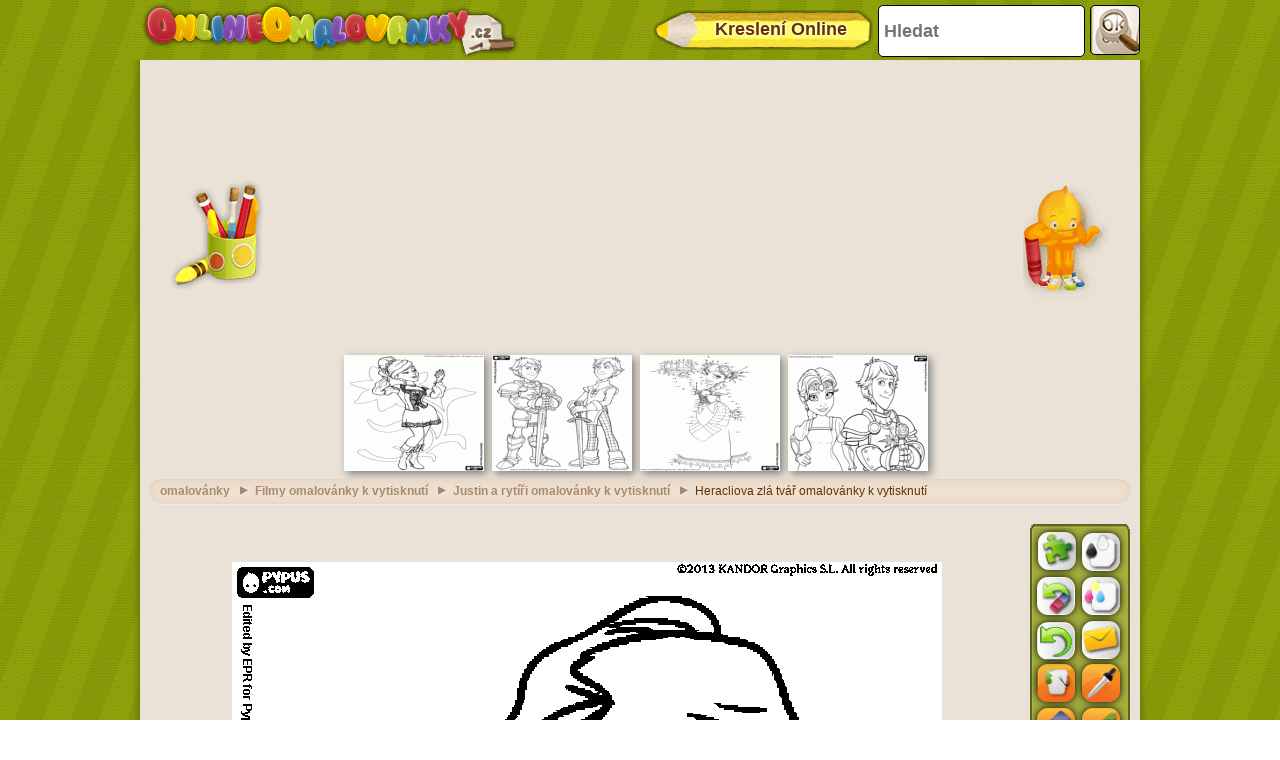

--- FILE ---
content_type: text/html
request_url: https://www.onlineomalovanky.cz/omalov%C3%A1nka-heracliova-zl%C3%A1-tv%C3%A1%C5%99_19633.html
body_size: 14163
content:
		<!doctype html>
		<html lang="cs"><head>
			<meta charset="UTF-8">
			<title>Omalovánky Heracliova zlá tvář</title>
            
			<link href="/css/style-min.css?v=50" rel="stylesheet">
        
			<meta name="viewport" content="user-scalable=no, width=device-width, initial-scale=1.0, maximum-scale=1.0">
			<meta name="description" content="Omalovánka zdarma a omalovánka k vytisknutí Tvář zlého rytíře Heraclia, postava animovaného filmu Justin a rytíři chrabrost" />
			<meta name="keywords" content="ář-,íř,heraclia,postava,animovan,filmu,justin,íř,chrabrost" />
			
			<meta property="og:site_name" content="onlineomalovanky.cz"/>
			<meta property="og:url" content="https://www.onlineomalovanky.cz/omalovánka-heracliova-zlá-tvář_19633.html"/>
			<meta property="og:title" content="Omalovánky Heracliova zlá tvář"/>
			<meta property="og:description" content="Omalovánka zdarma a omalovánka k vytisknutí Tvář zlého rytíře Heraclia, postava animovaného filmu Justin a rytíři chrabrost"/>
			
			<meta property="og:image" content="https://www.onlineomalovanky.cz/imatjes/heracliova-zlá-tvář_604f445d6200a-p.gif"><link rel="canonical" href="https://www.onlineomalovanky.cz/omalovánka-heracliova-zlá-tvář_19633.html">						<!--[if lt IE 9]>
				<script src="https://html5shim.googlecode.com/svn/trunk/html5.js"></script>
				<script src="https://ie7-js.googlecode.com/svn/version/2.1(beta4)/IE9.js"></script>
				<script src="https://ie7-js.googlecode.com/svn/version/2.1(beta4)/ie7-squish.js"></script>
			<![endif]-->
            <!-- Google tag (gtag.js) -->
            <script async src="https://www.googletagmanager.com/gtag/js?id=G-NCNG5TY8PD"></script>
            <script>
              window.dataLayer = window.dataLayer || [];
              function gtag(){dataLayer.push(arguments);}
              gtag('js', new Date());
            
              gtag('config', 'G-NCNG5TY8PD');
							</script>
							<script>
          var joc = 0;
          function sGame() {
            $('#ad').remove();
            $('#game').show();
          }
          function removeAdSwf() { sGame(); } function noAdsReturned() { sGame(); }
        </script>
              <script async src="//pagead2.googlesyndication.com/pagead/js/adsbygoogle.js"></script>
			<script>
        (adsbygoogle = window.adsbygoogle || []).push({
          google_ad_client: "ca-pub-3835253009056065",
          enable_page_level_ads: true
        });
      </script>
      <script async src="https://fundingchoicesmessages.google.com/i/pub-3835253009056065?ers=1" nonce="PspHn586w8Ec1Q1EbubiBg"></script><script nonce="PspHn586w8Ec1Q1EbubiBg">(function() {function signalGooglefcPresent() {if (!window.frames['googlefcPresent']) {if (document.body) {const iframe = document.createElement('iframe'); iframe.style = 'width: 0; height: 0; border: none; z-index: -1000; left: -1000px; top: -1000px;'; iframe.style.display = 'none'; iframe.name = 'googlefcPresent'; document.body.appendChild(iframe);} else {setTimeout(signalGooglefcPresent, 0);}}}signalGooglefcPresent();})();</script>
<script>(function(){'use strict';function aa(a){var b=0;return function(){return b<a.length?{done:!1,value:a[b++]}:{done:!0}}}var ba="function"==typeof Object.defineProperties?Object.defineProperty:function(a,b,c){if(a==Array.prototype||a==Object.prototype)return a;a[b]=c.value;return a};
function ca(a){a=["object"==typeof globalThis&&globalThis,a,"object"==typeof window&&window,"object"==typeof self&&self,"object"==typeof global&&global];for(var b=0;b<a.length;++b){var c=a[b];if(c&&c.Math==Math)return c}throw Error("Cannot find global object");}var da=ca(this);function k(a,b){if(b)a:{var c=da;a=a.split(".");for(var d=0;d<a.length-1;d++){var e=a[d];if(!(e in c))break a;c=c[e]}a=a[a.length-1];d=c[a];b=b(d);b!=d&&null!=b&&ba(c,a,{configurable:!0,writable:!0,value:b})}}
function ea(a){return a.raw=a}function m(a){var b="undefined"!=typeof Symbol&&Symbol.iterator&&a[Symbol.iterator];if(b)return b.call(a);if("number"==typeof a.length)return{next:aa(a)};throw Error(String(a)+" is not an iterable or ArrayLike");}function fa(a){for(var b,c=[];!(b=a.next()).done;)c.push(b.value);return c}var ha="function"==typeof Object.create?Object.create:function(a){function b(){}b.prototype=a;return new b},n;
if("function"==typeof Object.setPrototypeOf)n=Object.setPrototypeOf;else{var q;a:{var ia={a:!0},ja={};try{ja.__proto__=ia;q=ja.a;break a}catch(a){}q=!1}n=q?function(a,b){a.__proto__=b;if(a.__proto__!==b)throw new TypeError(a+" is not extensible");return a}:null}var ka=n;
function r(a,b){a.prototype=ha(b.prototype);a.prototype.constructor=a;if(ka)ka(a,b);else for(var c in b)if("prototype"!=c)if(Object.defineProperties){var d=Object.getOwnPropertyDescriptor(b,c);d&&Object.defineProperty(a,c,d)}else a[c]=b[c];a.A=b.prototype}function la(){for(var a=Number(this),b=[],c=a;c<arguments.length;c++)b[c-a]=arguments[c];return b}k("Number.MAX_SAFE_INTEGER",function(){return 9007199254740991});
k("Number.isFinite",function(a){return a?a:function(b){return"number"!==typeof b?!1:!isNaN(b)&&Infinity!==b&&-Infinity!==b}});k("Number.isInteger",function(a){return a?a:function(b){return Number.isFinite(b)?b===Math.floor(b):!1}});k("Number.isSafeInteger",function(a){return a?a:function(b){return Number.isInteger(b)&&Math.abs(b)<=Number.MAX_SAFE_INTEGER}});
k("Math.trunc",function(a){return a?a:function(b){b=Number(b);if(isNaN(b)||Infinity===b||-Infinity===b||0===b)return b;var c=Math.floor(Math.abs(b));return 0>b?-c:c}});k("Object.is",function(a){return a?a:function(b,c){return b===c?0!==b||1/b===1/c:b!==b&&c!==c}});k("Array.prototype.includes",function(a){return a?a:function(b,c){var d=this;d instanceof String&&(d=String(d));var e=d.length;c=c||0;for(0>c&&(c=Math.max(c+e,0));c<e;c++){var f=d[c];if(f===b||Object.is(f,b))return!0}return!1}});
k("String.prototype.includes",function(a){return a?a:function(b,c){if(null==this)throw new TypeError("The 'this' value for String.prototype.includes must not be null or undefined");if(b instanceof RegExp)throw new TypeError("First argument to String.prototype.includes must not be a regular expression");return-1!==this.indexOf(b,c||0)}});/*

 Copyright The Closure Library Authors.
 SPDX-License-Identifier: Apache-2.0
*/
var t=this||self;function v(a){return a};var w,x;a:{for(var ma=["CLOSURE_FLAGS"],y=t,z=0;z<ma.length;z++)if(y=y[ma[z]],null==y){x=null;break a}x=y}var na=x&&x[610401301];w=null!=na?na:!1;var A,oa=t.navigator;A=oa?oa.userAgentData||null:null;function B(a){return w?A?A.brands.some(function(b){return(b=b.brand)&&-1!=b.indexOf(a)}):!1:!1}function C(a){var b;a:{if(b=t.navigator)if(b=b.userAgent)break a;b=""}return-1!=b.indexOf(a)};function D(){return w?!!A&&0<A.brands.length:!1}function E(){return D()?B("Chromium"):(C("Chrome")||C("CriOS"))&&!(D()?0:C("Edge"))||C("Silk")};var pa=D()?!1:C("Trident")||C("MSIE");!C("Android")||E();E();C("Safari")&&(E()||(D()?0:C("Coast"))||(D()?0:C("Opera"))||(D()?0:C("Edge"))||(D()?B("Microsoft Edge"):C("Edg/"))||D()&&B("Opera"));var qa={},F=null;var ra="undefined"!==typeof Uint8Array,sa=!pa&&"function"===typeof btoa;function G(){return"function"===typeof BigInt};var H=0,I=0;function ta(a){var b=0>a;a=Math.abs(a);var c=a>>>0;a=Math.floor((a-c)/4294967296);b&&(c=m(ua(c,a)),b=c.next().value,a=c.next().value,c=b);H=c>>>0;I=a>>>0}function va(a,b){b>>>=0;a>>>=0;if(2097151>=b)var c=""+(4294967296*b+a);else G()?c=""+(BigInt(b)<<BigInt(32)|BigInt(a)):(c=(a>>>24|b<<8)&16777215,b=b>>16&65535,a=(a&16777215)+6777216*c+6710656*b,c+=8147497*b,b*=2,1E7<=a&&(c+=Math.floor(a/1E7),a%=1E7),1E7<=c&&(b+=Math.floor(c/1E7),c%=1E7),c=b+wa(c)+wa(a));return c}
function wa(a){a=String(a);return"0000000".slice(a.length)+a}function ua(a,b){b=~b;a?a=~a+1:b+=1;return[a,b]};var J;J="function"===typeof Symbol&&"symbol"===typeof Symbol()?Symbol():void 0;var xa=J?function(a,b){a[J]|=b}:function(a,b){void 0!==a.g?a.g|=b:Object.defineProperties(a,{g:{value:b,configurable:!0,writable:!0,enumerable:!1}})},K=J?function(a){return a[J]|0}:function(a){return a.g|0},L=J?function(a){return a[J]}:function(a){return a.g},M=J?function(a,b){a[J]=b;return a}:function(a,b){void 0!==a.g?a.g=b:Object.defineProperties(a,{g:{value:b,configurable:!0,writable:!0,enumerable:!1}});return a};function ya(a,b){M(b,(a|0)&-14591)}function za(a,b){M(b,(a|34)&-14557)}
function Aa(a){a=a>>14&1023;return 0===a?536870912:a};var N={},Ba={};function Ca(a){return!(!a||"object"!==typeof a||a.g!==Ba)}function Da(a){return null!==a&&"object"===typeof a&&!Array.isArray(a)&&a.constructor===Object}function P(a,b,c){if(!Array.isArray(a)||a.length)return!1;var d=K(a);if(d&1)return!0;if(!(b&&(Array.isArray(b)?b.includes(c):b.has(c))))return!1;M(a,d|1);return!0}Object.freeze(new function(){});Object.freeze(new function(){});var Ea=/^-?([1-9][0-9]*|0)(\.[0-9]+)?$/;var Q;function Fa(a,b){Q=b;a=new a(b);Q=void 0;return a}
function R(a,b,c){null==a&&(a=Q);Q=void 0;if(null==a){var d=96;c?(a=[c],d|=512):a=[];b&&(d=d&-16760833|(b&1023)<<14)}else{if(!Array.isArray(a))throw Error();d=K(a);if(d&64)return a;d|=64;if(c&&(d|=512,c!==a[0]))throw Error();a:{c=a;var e=c.length;if(e){var f=e-1;if(Da(c[f])){d|=256;b=f-(+!!(d&512)-1);if(1024<=b)throw Error();d=d&-16760833|(b&1023)<<14;break a}}if(b){b=Math.max(b,e-(+!!(d&512)-1));if(1024<b)throw Error();d=d&-16760833|(b&1023)<<14}}}M(a,d);return a};function Ga(a){switch(typeof a){case "number":return isFinite(a)?a:String(a);case "boolean":return a?1:0;case "object":if(a)if(Array.isArray(a)){if(P(a,void 0,0))return}else if(ra&&null!=a&&a instanceof Uint8Array){if(sa){for(var b="",c=0,d=a.length-10240;c<d;)b+=String.fromCharCode.apply(null,a.subarray(c,c+=10240));b+=String.fromCharCode.apply(null,c?a.subarray(c):a);a=btoa(b)}else{void 0===b&&(b=0);if(!F){F={};c="ABCDEFGHIJKLMNOPQRSTUVWXYZabcdefghijklmnopqrstuvwxyz0123456789".split("");d=["+/=",
"+/","-_=","-_.","-_"];for(var e=0;5>e;e++){var f=c.concat(d[e].split(""));qa[e]=f;for(var g=0;g<f.length;g++){var h=f[g];void 0===F[h]&&(F[h]=g)}}}b=qa[b];c=Array(Math.floor(a.length/3));d=b[64]||"";for(e=f=0;f<a.length-2;f+=3){var l=a[f],p=a[f+1];h=a[f+2];g=b[l>>2];l=b[(l&3)<<4|p>>4];p=b[(p&15)<<2|h>>6];h=b[h&63];c[e++]=g+l+p+h}g=0;h=d;switch(a.length-f){case 2:g=a[f+1],h=b[(g&15)<<2]||d;case 1:a=a[f],c[e]=b[a>>2]+b[(a&3)<<4|g>>4]+h+d}a=c.join("")}return a}}return a};function Ha(a,b,c){a=Array.prototype.slice.call(a);var d=a.length,e=b&256?a[d-1]:void 0;d+=e?-1:0;for(b=b&512?1:0;b<d;b++)a[b]=c(a[b]);if(e){b=a[b]={};for(var f in e)Object.prototype.hasOwnProperty.call(e,f)&&(b[f]=c(e[f]))}return a}function Ia(a,b,c,d,e){if(null!=a){if(Array.isArray(a))a=P(a,void 0,0)?void 0:e&&K(a)&2?a:Ja(a,b,c,void 0!==d,e);else if(Da(a)){var f={},g;for(g in a)Object.prototype.hasOwnProperty.call(a,g)&&(f[g]=Ia(a[g],b,c,d,e));a=f}else a=b(a,d);return a}}
function Ja(a,b,c,d,e){var f=d||c?K(a):0;d=d?!!(f&32):void 0;a=Array.prototype.slice.call(a);for(var g=0;g<a.length;g++)a[g]=Ia(a[g],b,c,d,e);c&&c(f,a);return a}function Ka(a){return a.s===N?a.toJSON():Ga(a)};function La(a,b,c){c=void 0===c?za:c;if(null!=a){if(ra&&a instanceof Uint8Array)return b?a:new Uint8Array(a);if(Array.isArray(a)){var d=K(a);if(d&2)return a;b&&(b=0===d||!!(d&32)&&!(d&64||!(d&16)));return b?M(a,(d|34)&-12293):Ja(a,La,d&4?za:c,!0,!0)}a.s===N&&(c=a.h,d=L(c),a=d&2?a:Fa(a.constructor,Ma(c,d,!0)));return a}}function Ma(a,b,c){var d=c||b&2?za:ya,e=!!(b&32);a=Ha(a,b,function(f){return La(f,e,d)});xa(a,32|(c?2:0));return a};function Na(a,b){a=a.h;return Oa(a,L(a),b)}function Oa(a,b,c,d){if(-1===c)return null;if(c>=Aa(b)){if(b&256)return a[a.length-1][c]}else{var e=a.length;if(d&&b&256&&(d=a[e-1][c],null!=d))return d;b=c+(+!!(b&512)-1);if(b<e)return a[b]}}function Pa(a,b,c,d,e){var f=Aa(b);if(c>=f||e){var g=b;if(b&256)e=a[a.length-1];else{if(null==d)return;e=a[f+(+!!(b&512)-1)]={};g|=256}e[c]=d;c<f&&(a[c+(+!!(b&512)-1)]=void 0);g!==b&&M(a,g)}else a[c+(+!!(b&512)-1)]=d,b&256&&(a=a[a.length-1],c in a&&delete a[c])}
function Qa(a,b){var c=Ra;var d=void 0===d?!1:d;var e=a.h;var f=L(e),g=Oa(e,f,b,d);if(null!=g&&"object"===typeof g&&g.s===N)c=g;else if(Array.isArray(g)){var h=K(g),l=h;0===l&&(l|=f&32);l|=f&2;l!==h&&M(g,l);c=new c(g)}else c=void 0;c!==g&&null!=c&&Pa(e,f,b,c,d);e=c;if(null==e)return e;a=a.h;f=L(a);f&2||(g=e,c=g.h,h=L(c),g=h&2?Fa(g.constructor,Ma(c,h,!1)):g,g!==e&&(e=g,Pa(a,f,b,e,d)));return e}function Sa(a,b){a=Na(a,b);return null==a||"string"===typeof a?a:void 0}
function Ta(a,b){var c=void 0===c?0:c;a=Na(a,b);if(null!=a)if(b=typeof a,"number"===b?Number.isFinite(a):"string"!==b?0:Ea.test(a))if("number"===typeof a){if(a=Math.trunc(a),!Number.isSafeInteger(a)){ta(a);b=H;var d=I;if(a=d&2147483648)b=~b+1>>>0,d=~d>>>0,0==b&&(d=d+1>>>0);b=4294967296*d+(b>>>0);a=a?-b:b}}else if(b=Math.trunc(Number(a)),Number.isSafeInteger(b))a=String(b);else{if(b=a.indexOf("."),-1!==b&&(a=a.substring(0,b)),!("-"===a[0]?20>a.length||20===a.length&&-922337<Number(a.substring(0,7)):
19>a.length||19===a.length&&922337>Number(a.substring(0,6)))){if(16>a.length)ta(Number(a));else if(G())a=BigInt(a),H=Number(a&BigInt(4294967295))>>>0,I=Number(a>>BigInt(32)&BigInt(4294967295));else{b=+("-"===a[0]);I=H=0;d=a.length;for(var e=b,f=(d-b)%6+b;f<=d;e=f,f+=6)e=Number(a.slice(e,f)),I*=1E6,H=1E6*H+e,4294967296<=H&&(I+=Math.trunc(H/4294967296),I>>>=0,H>>>=0);b&&(b=m(ua(H,I)),a=b.next().value,b=b.next().value,H=a,I=b)}a=H;b=I;b&2147483648?G()?a=""+(BigInt(b|0)<<BigInt(32)|BigInt(a>>>0)):(b=
m(ua(a,b)),a=b.next().value,b=b.next().value,a="-"+va(a,b)):a=va(a,b)}}else a=void 0;return null!=a?a:c}function S(a,b){a=Sa(a,b);return null!=a?a:""};function T(a,b,c){this.h=R(a,b,c)}T.prototype.toJSON=function(){return Ua(this,Ja(this.h,Ka,void 0,void 0,!1),!0)};T.prototype.s=N;T.prototype.toString=function(){return Ua(this,this.h,!1).toString()};
function Ua(a,b,c){var d=a.constructor.v,e=L(c?a.h:b);a=b.length;if(!a)return b;var f;if(Da(c=b[a-1])){a:{var g=c;var h={},l=!1,p;for(p in g)if(Object.prototype.hasOwnProperty.call(g,p)){var u=g[p];if(Array.isArray(u)){var jb=u;if(P(u,d,+p)||Ca(u)&&0===u.size)u=null;u!=jb&&(l=!0)}null!=u?h[p]=u:l=!0}if(l){for(var O in h){g=h;break a}g=null}}g!=c&&(f=!0);a--}for(p=+!!(e&512)-1;0<a;a--){O=a-1;c=b[O];O-=p;if(!(null==c||P(c,d,O)||Ca(c)&&0===c.size))break;var kb=!0}if(!f&&!kb)return b;b=Array.prototype.slice.call(b,
0,a);g&&b.push(g);return b};function Va(a){return function(b){if(null==b||""==b)b=new a;else{b=JSON.parse(b);if(!Array.isArray(b))throw Error(void 0);xa(b,32);b=Fa(a,b)}return b}};function Wa(a){this.h=R(a)}r(Wa,T);var Xa=Va(Wa);var U;function V(a){this.g=a}V.prototype.toString=function(){return this.g+""};var Ya={};function Za(a){if(void 0===U){var b=null;var c=t.trustedTypes;if(c&&c.createPolicy){try{b=c.createPolicy("goog#html",{createHTML:v,createScript:v,createScriptURL:v})}catch(d){t.console&&t.console.error(d.message)}U=b}else U=b}a=(b=U)?b.createScriptURL(a):a;return new V(a,Ya)};function $a(){return Math.floor(2147483648*Math.random()).toString(36)+Math.abs(Math.floor(2147483648*Math.random())^Date.now()).toString(36)};function ab(a,b){b=String(b);"application/xhtml+xml"===a.contentType&&(b=b.toLowerCase());return a.createElement(b)}function bb(a){this.g=a||t.document||document};/*

 SPDX-License-Identifier: Apache-2.0
*/
function cb(a,b){a.src=b instanceof V&&b.constructor===V?b.g:"type_error:TrustedResourceUrl";var c,d;(c=(b=null==(d=(c=(a.ownerDocument&&a.ownerDocument.defaultView||window).document).querySelector)?void 0:d.call(c,"script[nonce]"))?b.nonce||b.getAttribute("nonce")||"":"")&&a.setAttribute("nonce",c)};function db(a){a=void 0===a?document:a;return a.createElement("script")};function eb(a,b,c,d,e,f){try{var g=a.g,h=db(g);h.async=!0;cb(h,b);g.head.appendChild(h);h.addEventListener("load",function(){e();d&&g.head.removeChild(h)});h.addEventListener("error",function(){0<c?eb(a,b,c-1,d,e,f):(d&&g.head.removeChild(h),f())})}catch(l){f()}};var fb=t.atob("aHR0cHM6Ly93d3cuZ3N0YXRpYy5jb20vaW1hZ2VzL2ljb25zL21hdGVyaWFsL3N5c3RlbS8xeC93YXJuaW5nX2FtYmVyXzI0ZHAucG5n"),gb=t.atob("WW91IGFyZSBzZWVpbmcgdGhpcyBtZXNzYWdlIGJlY2F1c2UgYWQgb3Igc2NyaXB0IGJsb2NraW5nIHNvZnR3YXJlIGlzIGludGVyZmVyaW5nIHdpdGggdGhpcyBwYWdlLg=="),hb=t.atob("RGlzYWJsZSBhbnkgYWQgb3Igc2NyaXB0IGJsb2NraW5nIHNvZnR3YXJlLCB0aGVuIHJlbG9hZCB0aGlzIHBhZ2Uu");function ib(a,b,c){this.i=a;this.u=b;this.o=c;this.g=null;this.j=[];this.m=!1;this.l=new bb(this.i)}
function lb(a){if(a.i.body&&!a.m){var b=function(){mb(a);t.setTimeout(function(){nb(a,3)},50)};eb(a.l,a.u,2,!0,function(){t[a.o]||b()},b);a.m=!0}}
function mb(a){for(var b=W(1,5),c=0;c<b;c++){var d=X(a);a.i.body.appendChild(d);a.j.push(d)}b=X(a);b.style.bottom="0";b.style.left="0";b.style.position="fixed";b.style.width=W(100,110).toString()+"%";b.style.zIndex=W(2147483544,2147483644).toString();b.style.backgroundColor=ob(249,259,242,252,219,229);b.style.boxShadow="0 0 12px #888";b.style.color=ob(0,10,0,10,0,10);b.style.display="flex";b.style.justifyContent="center";b.style.fontFamily="Roboto, Arial";c=X(a);c.style.width=W(80,85).toString()+
"%";c.style.maxWidth=W(750,775).toString()+"px";c.style.margin="24px";c.style.display="flex";c.style.alignItems="flex-start";c.style.justifyContent="center";d=ab(a.l.g,"IMG");d.className=$a();d.src=fb;d.alt="Warning icon";d.style.height="24px";d.style.width="24px";d.style.paddingRight="16px";var e=X(a),f=X(a);f.style.fontWeight="bold";f.textContent=gb;var g=X(a);g.textContent=hb;Y(a,e,f);Y(a,e,g);Y(a,c,d);Y(a,c,e);Y(a,b,c);a.g=b;a.i.body.appendChild(a.g);b=W(1,5);for(c=0;c<b;c++)d=X(a),a.i.body.appendChild(d),
a.j.push(d)}function Y(a,b,c){for(var d=W(1,5),e=0;e<d;e++){var f=X(a);b.appendChild(f)}b.appendChild(c);c=W(1,5);for(d=0;d<c;d++)e=X(a),b.appendChild(e)}function W(a,b){return Math.floor(a+Math.random()*(b-a))}function ob(a,b,c,d,e,f){return"rgb("+W(Math.max(a,0),Math.min(b,255)).toString()+","+W(Math.max(c,0),Math.min(d,255)).toString()+","+W(Math.max(e,0),Math.min(f,255)).toString()+")"}function X(a){a=ab(a.l.g,"DIV");a.className=$a();return a}
function nb(a,b){0>=b||null!=a.g&&0!==a.g.offsetHeight&&0!==a.g.offsetWidth||(pb(a),mb(a),t.setTimeout(function(){nb(a,b-1)},50))}function pb(a){for(var b=m(a.j),c=b.next();!c.done;c=b.next())(c=c.value)&&c.parentNode&&c.parentNode.removeChild(c);a.j=[];(b=a.g)&&b.parentNode&&b.parentNode.removeChild(b);a.g=null};function qb(a,b,c,d,e){function f(l){document.body?g(document.body):0<l?t.setTimeout(function(){f(l-1)},e):b()}function g(l){l.appendChild(h);t.setTimeout(function(){h?(0!==h.offsetHeight&&0!==h.offsetWidth?b():a(),h.parentNode&&h.parentNode.removeChild(h)):a()},d)}var h=rb(c);f(3)}function rb(a){var b=document.createElement("div");b.className=a;b.style.width="1px";b.style.height="1px";b.style.position="absolute";b.style.left="-10000px";b.style.top="-10000px";b.style.zIndex="-10000";return b};function Ra(a){this.h=R(a)}r(Ra,T);function sb(a){this.h=R(a)}r(sb,T);var tb=Va(sb);function ub(a){var b=la.apply(1,arguments);if(0===b.length)return Za(a[0]);for(var c=a[0],d=0;d<b.length;d++)c+=encodeURIComponent(b[d])+a[d+1];return Za(c)};function vb(a){if(!a)return null;a=Sa(a,4);var b;null===a||void 0===a?b=null:b=Za(a);return b};var wb=ea([""]),xb=ea([""]);function yb(a,b){this.m=a;this.o=new bb(a.document);this.g=b;this.j=S(this.g,1);this.u=vb(Qa(this.g,2))||ub(wb);this.i=!1;b=vb(Qa(this.g,13))||ub(xb);this.l=new ib(a.document,b,S(this.g,12))}yb.prototype.start=function(){zb(this)};
function zb(a){Ab(a);eb(a.o,a.u,3,!1,function(){a:{var b=a.j;var c=t.btoa(b);if(c=t[c]){try{var d=Xa(t.atob(c))}catch(e){b=!1;break a}b=b===Sa(d,1)}else b=!1}b?Z(a,S(a.g,14)):(Z(a,S(a.g,8)),lb(a.l))},function(){qb(function(){Z(a,S(a.g,7));lb(a.l)},function(){return Z(a,S(a.g,6))},S(a.g,9),Ta(a.g,10),Ta(a.g,11))})}function Z(a,b){a.i||(a.i=!0,a=new a.m.XMLHttpRequest,a.open("GET",b,!0),a.send())}function Ab(a){var b=t.btoa(a.j);a.m[b]&&Z(a,S(a.g,5))};(function(a,b){t[a]=function(){var c=la.apply(0,arguments);t[a]=function(){};b.call.apply(b,[null].concat(c instanceof Array?c:fa(m(c))))}})("__h82AlnkH6D91__",function(a){"function"===typeof window.atob&&(new yb(window,tb(window.atob(a)))).start()});}).call(this);

window.__h82AlnkH6D91__("[base64]/[base64]/[base64]/[base64]");</script>		</head>
		<body>
			<!--HEADER home-->
			<header>
            	<a class="logo" href="/" title="Omalovánky Online">
                	<div class="headerlogomini"></div>
                	<img class="headerlogo" src="https://www.onlineomalovanky.cz/images/headerlogo-CZ.png" alt="logo">
                </a>
                <div class="searchbox">                	
                    <form method="post" action="/index.php" name="searchform">
                        <input id="searchtext" class="searchtext" name="search" type="text" placeholder="Hledat" onFocus="this.select()" onBlur="justblurred=1; document.getElementById('searchtext').style.display='';setTimeout(function(){ justblurred=0; }, 1000);"> 
                        <input class="btn" name="ok"  type="button" onclick="searchButton();">
                    </form>
                </div>
                <a href="/omalovánka-zdarma-online-kresba-deti_0.html" class="drawonline">
                    <div class="pencilbutton"></div>
                    <div class="drawonlinetext">Kreslení Online</div>
                </a>
			</header>
			<!--HEADER end-->
			<!--WRAP home-->
			<div id="wrap">

			<!--skin-->
						<!--skin end -->


				<!--ADMANAGER home-->
				<!--[if IE]><![if gte IE 7]><![endif]-->
					<!-- skin -->
									<!--[if IE]><![endif]><![endif]-->			
				<!--ADMANAGER end-->                
				<div class="bannerTopWrapper">
																		<script async src="//pagead2.googlesyndication.com/pagead/js/adsbygoogle.js"></script>
						<!-- 728x90 -->
						<ins class="adsbygoogle"
						     style="display:block"
						     data-ad-client="ca-pub-3835253009056065"
						     data-ad-slot="1954413890"
						     data-ad-format="auto"></ins>
						<script>
						(adsbygoogle = window.adsbygoogle || []).push({});
						</script>                   
				</div>
				<div class="clear"></div>
<!--FEATURED home-->
<div class="featuredMobileWrapper">
  <div class="featuredMobile">
    				<div class="item featuredElement1">						<a href="/omalovánka-laro-rozmazlená-mladá-žena_11016.html" title="Omalovánka Laro, rozmazlená dcera nejbohatší muž v království">
								<img src="https://www.onlineomalovanky.cz/imatjes/recomenats/5242cad05e258-p.gif" width="140" height="116" alt="Laro, rozmazlená dcera nejbohatší muž v království">
						</a>
				</div>				<div class="item featuredElement2">						<a href="/omalovánka-justine-mladý-hrdina_11001.html" title="Omalovánka Mladý Justin se chce stát rytířem. Justin a rytíři chrabrost">
								<img src="https://www.onlineomalovanky.cz/imatjes/recomenats/524019123582c-p.gif" width="140" height="116" alt="Mladý Justin se chce stát rytířem. Justin a rytíři chrabrost">
						</a>
				</div>				<div class="item featuredElement3">						<a href="/omalovánka-talie-tečka-kresby_10984.html" title="Omalovánka Spojovačky Talia, Justin a rytíři chrabrost">
								<img src="https://www.onlineomalovanky.cz/imatjes/recomenats/5239b7dc3faaf-p.gif" width="140" height="116" alt="Spojovačky Talia, Justin a rytíři chrabrost">
						</a>
				</div>				<div class="item featuredElement4">						<a href="/omalovánka-rytíř-justin-a-talia_10994.html" title="Omalovánka Rytíř Justin a Talia">
								<img src="https://www.onlineomalovanky.cz/imatjes/recomenats/523ad0a86b046-p.gif" width="140" height="116" alt="Rytíř Justin a Talia">
						</a>
				</div> </div>
</div>
<div class="cupfeatured"></div>
<div class="pypusfeatured"></div>
<!--FEATURED end-->
<div class="clear"></div>
<!--CONTENT home-->
<div id="content">
	<!--BREADCRUMB home-->
  <div class="breadcrumb">
		<ul>      	<li itemscope itemtype="http://data-vocabulary.org/Breadcrumb"><a href="/" itemprop="url"><em itemprop="title">omalovánky</em></a></li>
				<li itemscope itemtype="http://data-vocabulary.org/Breadcrumb"><a href="/omalovánky-filmy-omalovánky.html" itemprop="url"><em itemprop="title">Filmy omalovánky k vytisknutí</em></a></li>
				<li itemscope itemtype="http://data-vocabulary.org/Breadcrumb"><a href="/Omalovánky-justin-a-rytíři-chrabrost.html" itemprop="url"><em itemprop="title">Justin a rytíři omalovánky k vytisknutí</em></a></li>
				<li>Heracliova zlá tvář omalovánky k vytisknutí</li>    </ul>
  </div>
	<!--BREADCRUMB end-->
  <section class="app" vocab="http://schema.org/" itemscope itemtype="http://schema.org/VideoGame http://schema.org/WebApplication">
    <meta itemprop="name" content="Heracliova zlá tvář" >
  <meta itemprop="image" content="https://www.onlineomalovanky.cz/imatjes/604f445d6200a-p.gif" >
    <meta itemprop="browserRequirements" content="HTML5" >
  <meta itemprop="playMode" content="single-player" >
  <meta itemprop="applicationCategory" content="Game" >

  <div class="object" style="display: -webkit-inline-box; display: -ms-inline-flexbox; display: inline-flex;">
    <meta name="viewport" content="user-scalable=no, width=device-width, initial-scale=1, maximum-scale=1">
    <meta name="mobile-web-app-capable" content="yes">
    <style type="text/css">
      html,
      body {
          -moz-user-select: -moz-none;
          -khtml-user-select: none;
          -webkit-user-select: none;
          -user-select: none;
          -webkit-tap-highlight-color: rgba(0, 0, 0, 0);
          }
    </style>
    <link rel="stylesheet" type="text/css" href="/html5desktop/css/css_vertical.css?v=3">  
    <link rel="stylesheet" href="/html5desktop/css/alertify.min.css" />
    <link rel="stylesheet" href="/html5desktop/css/themes/default.min.css" />
    <link rel="stylesheet" href="/html5desktop/css/tooltipster.css" />
		
    <div class="verticalAdLeft">
                                <script async src="//pagead2.googlesyndication.com/pagead/js/adsbygoogle.js"></script>
                                <!-- 160x600 -->
                                <ins class="adsbygoogle"
                                     style="display:inline-block;width:300px;height:600px"
                                     data-ad-client="ca-pub-3835253009056065"
                                     data-ad-slot="3431147096"></ins>
                                <script>
                                (adsbygoogle = window.adsbygoogle || []).push({});
                                </script> 
    </div>
    <div id="ad" style="width:1000px;height:455px;position:static;">
    	<style>
				.verticalAdLeft{
					/*left:-160px;*/
          left:-300px;
				}
				.verticalAdRight{
					left:0px;
				}
				.safari-mac .verticalAdLeft{
					/*left: -160px;*/
          left:-300px;
				}
				
				.safari-mac .verticalAdRight{
					left: 0px;
				}
			</style>
      <div class="loader"></div>
      <div class="countdown"></div>
      <div id="banner_center">
        <div id="mainContainer">
          <div id="content" style="height:0px; overflow:visible;">
            <video id="contentElement" />
          </div>
          <div id="adContainer" style="margin:50px; position:relative; top:-52px;">
            <div id="video ad container">
                              <video id="advertisement"/>
            </div>
            <div id="overlay ad container">
            </div>
          </div>
        </div>
      </div>
    </div>
    <div id="game">
      <div id="cortina_phone_landscape"></div>
      <div id="cortina_phone_portrait"></div>
      <div id="wrap-canvas">
         <img id='img-bar' src='/html5desktop/bar_vert.png'>         <div id="container_coljnr">
          <div id="paint_loader"></div>
          <canvas id="canvas"></canvas>
        </div>
      </div>
      <div id="menu_to_description"><h2 style="color:#fff"></h2></div>
      <div id="print" class="tooltip" title="a" onclick="save()"></div>
      <div id="tool_pinzell"></div>
      <div id="tool_boton_pen" class="btns tooltip" title="hola" value="llapis" data-tool="pen"></div>
      <div id="tool_rubber"></div>
      <div id="tool_boton_rubber" class="btns tooltip" title="hola" value="goma" data-tool="rubber"></div>
      <div id="tool_bucket"></div>
      <div id="tool_boton_bucket" class="btns tooltip" title="hola" value="bucket" data-tool="pot"></div>
      <div id="tool_boton_circle" class="btns" value="cercle" data-tool="circle"></div>
      <div id="tool_xuclador"></div>
      <div id="tool_boton_xuclador" class="btns tooltip" title="hola" value="xuclador" data-tool="xuclador"></div>
      <div id="tool_boton_rectangle" class="btns" value="rectangle" data-tool="rectangle"></div>
      <div id="tool_undo"></div>
      <div id="tool_boton_undo" class="tooltip" title="hola"  value="undo"></div>
      <div id="puzzle_alone"></div>
      <div id="envelope_alone"></div>
      <div id="printbn_alone"></div>
      <div id="printcol_alone"></div>
      <div id="tool_to_puzzles" class="tooltip" title="hola"></div>
      <div id="tool_to_envelope" class="tooltip" title="hola"></div>
      <div id="tool_to_clear_all" class="tooltip" title="hola" onclick="reload()"></div>
      <div id="tool_to_print_bn" class="tooltip" title="hola"  onclick="saveBN()"></div>
      <div id="btn_size_5"  class="strokeWidth" value="3"></div>
      <div id="btn_size_10" class="strokeWidth" value="7"></div>
      <div id="btn_size_15" class="strokeWidth" value="15"></div>

      <!--email form-->				
      <form id="emailForm" name="emailForm" style="display:none">
        <p class='email_start' style="margin-left:2px;text-align: left; font-weight:bold;font-size:12px"></p>
         <p class='email_start2' style="margin-left:2px;margin-top:10px;text-align:left; font-size:12px"></p>
         <br>
        <fieldset>
          <label class="email_el_teu_nom"></label><span class="isRed" id="nameInputWarning"> *</span>
          <input class="label-large" id="nameInput" type="text" name="name" value="" style="border-color:#C00" />
          <br>
          <br>
          <label class="email_emails"></label><span class="isRed" id="mailInputWarning"> *</span>
          <input class="label-large" id="mailInput" type="email"  name="mail" value="" style="border-color:#C00" />
          <br>
          <br>
          <label class="email_descripcio"></label><span class="isRed" id="subjectInputWarning"> *</span>
          <input  class="label-large" id="subjectInput" type="text"  name="subject" value="" style="border-color:#C00" />
          <br>
          <br>
          <p class="formfield">
          <label class="email_missatge"></label><span class="isRed2"> *</span>
          <textarea rows="8" cols="42"  name="message" value=""></textarea>
          </p>
          <br>
          <input type="hidden" name="url" value="604f445d6200a">
          <input type="hidden" name="language" value="email_cz.xml">
          <input type="hidden" name="logo" value="https://www.onlineomalovanky.cz/logo.gif">
          <input type="hidden" name="homePage" value="https://www.onlineomalovanky.cz">
          <input type="hidden" name="idImage" value="19633">
          <input type="hidden" name="idLang" value="8">
          <input type="button" id="enviar_btn_form" value="" style="cursor: auto; opacity:0.5;">
          <input type="button" class="btn_cancel" id="cancel_btn_form" style="cursor:pointer; left:300px;">
          <div class="loader" id="loader" style="position: relative; top: 12px; left: -130px; display: none; width: 3em; height: 3em; margin: auto; padding: 0px; z-index: 10;"></div>
          <br>
          <div id="requiredFields" style="color: #C00; font-size: 10px; position: relative; top: 60px; left: 10px; text-shadow: 0px 0px 10px white, 0px 0px 10px white, 0px 0px 10px white, 0px 0px 10px white, 0px 0px 10px white, 0px 0px 10px white, 0px 0px 10px white;"></div>
          <br>
        </fieldset> 
        
      </form>

      <form id="confirmationForm" style="display:none">
          <p class="mssg_1" style="margin-left:10px;text-align: left; font-weight:bold;font-size:15px;"></p>
          <p class="mssg_2" style="text-align:center; margin-top:50px;font font-size:18px"></p>
          <fieldset>
              <br>
              <input type="button"  id="confirmation_cancel_btn_form" value="">
              <input type="button"  id="confirmation_enviar_btn_form" value="">
              <br>
          </fieldset>
      </form>
      
      <script>
        var currentDomain = "onlineomalovanky.cz";
        var orientation="ver";
        var languageID="cz";
        var LinearAd=false;
        var checkload=0;
        var imageType="imatjes";
        var tag_burl ="https://googleads.g.doubleclick.net/pagead/ads?ad_type=video_text_image_flash&client=ca-games-pub-3835253009056065&description_url=https%3A%2F%2Fwww.onlineomalovanky.cz%2Fomalov%C3%A1nka-heracliova-zl%C3%A1-tv%C3%A1%C5%99_19633.html&videoad_start_delay=0&hl=cs&adtest=off&adsafe=high&channel=1952489091&overlay=0";
        var id = "604f445d6200a";
        var backURL = "";
        var img2="";
        var backDialogueText = 'Více ';
        var puzzleWeb="https://www.puzzlehry.cz";
        [
          '//imasdk.googleapis.com/js/sdkloader/ima3.js',
          '/html5desktop/js/ads.js?v=16',
          '/html5desktop/js/unified.js?v=16'
        ].forEach(function(src) {
          var script = document.createElement('script');
          script.src = src;
          script.async = false;
          document.head.appendChild(script);
        });
      </script>
    </div>
    <div class="verticalAdRight">
                                <script async src="//pagead2.googlesyndication.com/pagead/js/adsbygoogle.js"></script>
                                <!-- 160x600_2 -->
                                <ins class="adsbygoogle"
                                     style="display:inline-block;width:300px;height:600px"
                                     data-ad-client="ca-pub-3835253009056065"
                                     data-ad-slot="4907880296"></ins>
                                <script>
                                (adsbygoogle = window.adsbygoogle || []).push({});
                                </script> 
    </div>
  </div>
  <div class="sharing">
    <span class="sharef" onClick="window.open('https://www.facebook.com/sharer/sharer.php?u=https://www.onlineomalovanky.cz/r/19633', this.target, 'width=650,height=600,top=200,left=300,'); return false;"></span>
  <span class="sharet" onClick="window.open('https://twitter.com/intent/tweet?url=https://www.onlineomalovanky.cz/r/19633&counturl=https://www.onlineomalovanky.cz/r/19633&related=onlineomalovanky.cz&via=omalovanky&hashtags=onlineomalovanky.cz', this.target, 'width=650,height=600,top=200,left=300,'); return false;"></span>
  <span class="shareg" onClick="window.open('https://plus.google.com/share?url=https://www.onlineomalovanky.cz/r/19633', this.target, 'width=650,height=600,top=200,left=300,'); return false;"></span>
  <span class="shared" onClick="window.open('https://www.pinterest.com/pin/create/button/?url=https://www.onlineomalovanky.cz/r/19633&media=https://www.onlineomalovanky.cz/imatjes/604f445d6200a-p.gif', this.target, 'width=650,height=600,top=200,left=300,'); return false;"></span>
  </div>
  <h1 itemprop="description">Omalovánka Tvář zlého rytíře Heraclia, postava animovaného filmu Justin a rytíři chrabrost</h1>
  </section>
  <section class="list">
  	<script async src="//pagead2.googlesyndication.com/pagead/js/adsbygoogle.js"></script>
    <!-- websnens_content_related -->
    <ins class="adsbygoogle"
         style="display:block"
         data-ad-client="ca-pub-3835253009056065"
         data-ad-slot="6711284697"
         data-ad-format="autorelaxed"></ins>
    <script>
    (adsbygoogle = window.adsbygoogle || []).push({});
    </script>
        <br class="clear">
    <div class="historial">
      <span class="back-subcategory back">
      	<span class="img"></span>
        					Více <a href="Omalovánky-justin-a-rytíři-chrabrost.html">Omalovánky Justin a rytíři chrabrost</a>
      </span>
		</div>
    <br class="clear">

	<div class="bottomAd">
      <script async src="//pagead2.googlesyndication.com/pagead/js/adsbygoogle.js"></script>
      <!-- colorear_nens_links_responsive -->
      <ins class="adsbygoogle"
           style="display:block"
           data-ad-client="ca-pub-3835253009056065"
           data-ad-slot="1687265095"
           data-ad-format="link"></ins>
      <script>
      (adsbygoogle = window.adsbygoogle || []).push({});
      </script>
    </div>

  </section>
	<!--CATEGORIES end-->
</div>
<!--CONTENT end-->
			</div>
			<!--WRAP end-->
			<!--FOOTER home-->
			<footer>
				<!--WRAP home-->
				<div class="wrap">
				<!--FACEBOOK LIKE home-->
					<section class="fb-like">
						<span class="pypus"></span>
						<div class="content">
							<span>
								<!-- FB LIKE BUTTON -->
								<script type="text/javascript">document.write('<g:plusone></g:plusone>');</script>
				                
								<iframe src="https://www.facebook.com/plugins/like.php?href=https://www.facebook.com/pages/Omalovanky/184656864889133&amp;layout=button_count&amp;show_faces=false&amp;width=450&amp;action=like&amp;font&amp;colorscheme=light&amp;height=21" style="border:none; overflow:hidden; width:125px; height:21px;"></iframe>
								<a href="https://twitter.com/omalovanky" class="twitter-follow-button" data-show-count="false" data-show-screen-name="false">Follow @omalovanky</a>
                                <script>window.twttr=(function(d,s,id){var js,fjs=d.getElementsByTagName(s)[0],t=window.twttr||{};if(d.getElementById(id))return;js=d.createElement(s);js.id=id;js.src="https://platform.twitter.com/widgets.js";fjs.parentNode.insertBefore(js,fjs);t._e=[];t.ready=function(f){t._e.push(f);};return t;}(document,"script","twitter-wjs"));</script>
							</span>
							<div class="msjfoot">
								<p class="socialnetworkstext">Pypus je nyní na sociálních sítích, následovat ho a získat zdarma nejnovější hry omalovánky online pro děti a mnoho dalšího<p>
                    		</div>
						</div>
					</section>
					<!--FACEBOOK LIKE end-->
					<!--CREDIT home-->
					<span class="center"> | <a href='https://www.mmognet.com/privacy.php?domini=b25saW5lb21hbG92YW5reS5jeg==' rel='nofollow'>Soukromí</a></span>
				<span class="center">© Copyright 2011-2017 onlineomalovanky.cz Všechna práva vyhrazena. Všechny postavy jsou ochrannou známkou &copy; podle jejich tvůrci.</span>
					<!--CREDIT end-->
				</div>
				<!--WRAP end-->
			</footer>
			<!--FOOTER end-->
			<script>
				[	
					'/script/allinone.js',
					'https://apis.google.com/js/plusone.js'
				].forEach(function(src) {
					var script = document.createElement('script');
					script.src = src;
					script.async = true;
					document.head.appendChild(script);
				});
			</script>

		</body>
		</html>

--- FILE ---
content_type: text/html; charset=utf-8
request_url: https://accounts.google.com/o/oauth2/postmessageRelay?parent=https%3A%2F%2Fwww.onlineomalovanky.cz&jsh=m%3B%2F_%2Fscs%2Fabc-static%2F_%2Fjs%2Fk%3Dgapi.lb.en.OE6tiwO4KJo.O%2Fd%3D1%2Frs%3DAHpOoo_Itz6IAL6GO-n8kgAepm47TBsg1Q%2Fm%3D__features__
body_size: 161
content:
<!DOCTYPE html><html><head><title></title><meta http-equiv="content-type" content="text/html; charset=utf-8"><meta http-equiv="X-UA-Compatible" content="IE=edge"><meta name="viewport" content="width=device-width, initial-scale=1, minimum-scale=1, maximum-scale=1, user-scalable=0"><script src='https://ssl.gstatic.com/accounts/o/2580342461-postmessagerelay.js' nonce="3bdB5nakTztzm4pMUL09bQ"></script></head><body><script type="text/javascript" src="https://apis.google.com/js/rpc:shindig_random.js?onload=init" nonce="3bdB5nakTztzm4pMUL09bQ"></script></body></html>

--- FILE ---
content_type: text/html; charset=utf-8
request_url: https://www.google.com/recaptcha/api2/aframe
body_size: 266
content:
<!DOCTYPE HTML><html><head><meta http-equiv="content-type" content="text/html; charset=UTF-8"></head><body><script nonce="C9aYDP17DsgbkUkRN7tCsg">/** Anti-fraud and anti-abuse applications only. See google.com/recaptcha */ try{var clients={'sodar':'https://pagead2.googlesyndication.com/pagead/sodar?'};window.addEventListener("message",function(a){try{if(a.source===window.parent){var b=JSON.parse(a.data);var c=clients[b['id']];if(c){var d=document.createElement('img');d.src=c+b['params']+'&rc='+(localStorage.getItem("rc::a")?sessionStorage.getItem("rc::b"):"");window.document.body.appendChild(d);sessionStorage.setItem("rc::e",parseInt(sessionStorage.getItem("rc::e")||0)+1);localStorage.setItem("rc::h",'1768664840495');}}}catch(b){}});window.parent.postMessage("_grecaptcha_ready", "*");}catch(b){}</script></body></html>

--- FILE ---
content_type: application/javascript; charset=utf-8
request_url: https://fundingchoicesmessages.google.com/f/AGSKWxWP26_1MFPNAP2xaJOQRXOD3MlRuCjDUv9fr0YlAVb77zJxkDC4rJ3kkZtZGfApypbxGhy4gJxoWEo0eTa6M-SOvTla3ExDTQMNnBnuKUS52dO8v8DJXSxoz1QLA-dGVYfjHL0DNo67D10P9HETpfSUUvOuTDNUfZCRofYVsyIoo-axcDnAUw_0ujiF/__advertisement//sponsorad2..ar/ads/_ad1b./viewer/rad?
body_size: -1292
content:
window['e5a73c94-b02e-446e-8869-6b0dd7d18bc5'] = true;